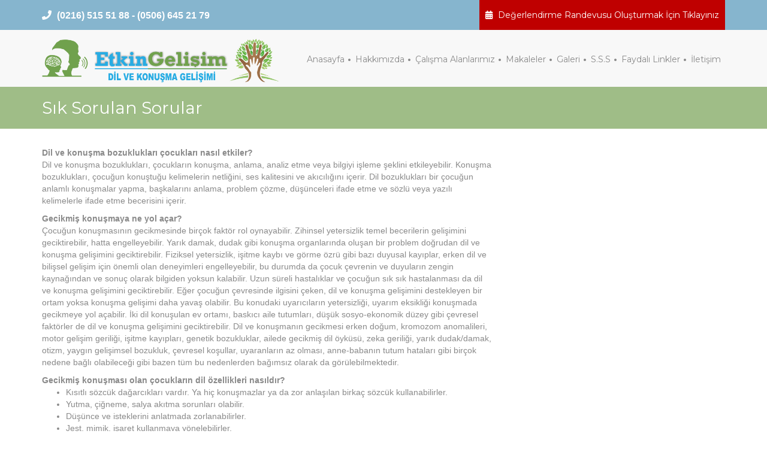

--- FILE ---
content_type: text/html; charset=UTF-8
request_url: http://etkingelisimdilkonusmaterapisi.com/sss
body_size: 6486
content:
<!DOCTYPE html>
<html lang="tr">
	<head>
		<meta charset="utf-8">
		<meta content="IE=edge" http-equiv="X-UA-Compatible">
		<meta content="width=device-width,initial-scale=1" name="viewport">
		<meta name="description" content="Dil ve konuşma bozuklukları alanında yüksek lisans eğitimi almış Betül Çifçi eşliğinde terapi verilen, dil ve konuşma bozuklukları terapi merkezi.">
		<meta name="keywords" content="dil ve konuşma bozuklukları, dil ve konuşma terapisi, konuşma terapisi, artikülasyon, gecikmiş konuşma, fonolojik bozukluk, kekemelik, apraksi, disleksi, dil ve konuşma bozukluğu, konuşma terapisti, dil ve konuşma terapisti, Sık Sorulan Sorular">
		
		<title>Etkin Gelişim Dil ve Konuşma Terapisi - Sık Sorulan Sorular</title>
		
		<link href="http://etkingelisimdilkonusmaterapisi.com/src/css/style.css" type="text/css" rel="stylesheet">
		<link href="http://etkingelisimdilkonusmaterapisi.com/src/css/bootstrap.min.css" type="text/css" rel="stylesheet">
		<link href="http://etkingelisimdilkonusmaterapisi.com/src/css/bootstrap-theme.min.css" type="text/css" rel="stylesheet">
		<link href="http://etkingelisimdilkonusmaterapisi.com/src/css/fontawesome.css" type="text/css" rel="stylesheet">
		<link href="http://etkingelisimdilkonusmaterapisi.com/src/img/favicon.png" rel="icon"> 
		
		<link href="https://fonts.googleapis.com/css?family=Montserrat:400,500,700" rel="stylesheet">
		
		<script src="http://etkingelisimdilkonusmaterapisi.com/src/js/jquery.min.js" type="text/javascript"></script>
		<script src="http://etkingelisimdilkonusmaterapisi.com/src/js/bootstrap.min.js" type="text/javascript"></script>
		<script>
			function showModal() {
				  $('#deger-modal').modal();
				}
		</script>
		<script type="text/javascript">
			$(document).ready(function(){
				$("#degerlendirme-submit").click(function(){
					$("#degerlendirme-error").hide();
					$("#degerlendirme-succ").hide();
					
					if ($("#degerlendirme-ad").val() == "")
					{
						$("#degerlendirme-error").text("Formda hata bulundu lütfen kontrol edip tekrar deneyin.");
						$("#degerlendirme-error").show();
						return;
					}
					
					if ($("#degerlendirme-tel").val() == "")
					{
						$("#degerlendirme-error").text("Formda hata bulundu lütfen kontrol edip tekrar deneyin.");
						$("#degerlendirme-error").show();
						return;
					}
					
					$.ajax({
						url: "http://etkingelisimdilkonusmaterapisi.com/form",
						method: 'POST',
						
						data: {
							ad: $("#degerlendirme-ad").val(),
							tel: $("#degerlendirme-tel").val()
						},
						error: function(xhr, status, error) {
							$("#degerlendirme-error").text("Hata oldu!");
							$("#degerlendirme-error").show();
						},
						success: function(response)
						{
							$("#degerlendirme-succ").show();
						}
					});
					
				});
			});
		</script>
	</head>
	
	<body>
		<header>
			<div class="ustalan">
				<div class="container">
					<div class="usol">
						<div class="numara"><i style="padding-right:5px" class="fa fa-phone"></i> <a href="tel:02165155188">(0216) 515 51 88</a> - <a href="tel:05066452179">(0506) 645 21 79</a></div>
					</div>
					<div class="usag">
						<a href="#" onClick="showModal();"><div class="ustiletisim"><i style="padding-right:5px" class="fa fa-calendar-alt"></i> Değerlendirme Randevusu Oluşturmak İçin Tıklayınız</div></a>
					</div>
				</div>
			</div>
			
			<div class="nav-pre">
				<div class="container">
					<div class="row">
						<div class="col-lg-12">
					
							<!-- Menü -->
							<div class="navbar navbar-static-top">
								<div class="navbar-header">
									<a class="navbar-brand" rel="home" href="http://etkingelisimdilkonusmaterapisi.com/"> <img style="max-width:400px;" alt="Etkin Gelişim Logo" src="http://etkingelisimdilkonusmaterapisi.com/src/img/logo.png"> </a>
									<a class="navbar-toggle" data-toggle="collapse" data-target=".navbar-collapse">
										<span class="icon-bar"></span>
										<span class="icon-bar"></span>
										<span class="icon-bar"></span>
									</a>
								</div>
								
								<div class="navbar-collapse collapse">
								<ul class="nav navbar-nav">
									<li><a  href="http://etkingelisimdilkonusmaterapisi.com/">Anasayfa<i></i></a></li>
									<li><a  href="http://etkingelisimdilkonusmaterapisi.com/hakkimizda">Hakkımızda<i></i></a></li>
									<li><a  href="http://etkingelisimdilkonusmaterapisi.com/calismaalanlarimiz">Çalışma Alanlarımız<i></i></a></li>
									<li><a  href="http://etkingelisimdilkonusmaterapisi.com/makaleler">Makaleler<i></i></a></li>
									<li><a  href="http://etkingelisimdilkonusmaterapisi.com/galeri">Galeri<i></i></a></li>
									<li><a  href="http://etkingelisimdilkonusmaterapisi.com/sss">S.S.S<i></i></a></li>
									<li><a  href="http://etkingelisimdilkonusmaterapisi.com/faydalilinkler">Faydalı Linkler<i></i></a></li>
									<li><a  href="http://etkingelisimdilkonusmaterapisi.com/iletisim">İletişim<i></i></a></li>
								</ul>
							</div>
							</div>
							
						</div>
					</div>
				</div>
			</div>
			
		</header>
		
		<div class="header-bosluk"></div>
		
<div class="modal fade bd-example-modal-sm" id="deger-modal" tabindex="-1" role="dialog" aria-labelledby="exampleModalLabel" aria-hidden="true">
  <div class="modal-dialog" role="document">
	<div class="modal-content">
	  <div class="modal-header">
		<h5 class="modal-title modal-baslik" id="exampleModalLabel">Değerlendirme Randevusu</h5>
		<button type="button" class="close" data-dismiss="modal" aria-label="Close">
		  <span aria-hidden="true">&times;</span>
		</button>
	  </div>
	  <div class="modal-body" id="soru-sil-modal-body">
		<p>Çocuğunuzun dil gelişiminin normal olarak seyrettiği ile ilgili endişeleriniz mi var? Etkin Gelişim’ den randevu alarak dil ve konuşma terapistimiz tarafından gerçekleştirilen değerlendirme seanslarımızdan yararlanabilirsiniz. Değerlendirme seansında çocuğunuzun dil gelişimi ayrıntılı olarak incelenmekte ve gerekli görülen durumlarda veli çocuğun durumunun gerektirdiği kurumlara yönlendirilme hususunda desteklenmektedir.</p>
		<div class="form-group">
		  <label for="ad">Adınız Soyadınız:</label>
		  <input id="degerlendirme-ad" type="text" class="form-control" id="ad">
		</div>
		<div class="form-group">
		  <label for="tel">Telefon Numaranız:</label>
		  <input id="degerlendirme-tel" type="text" class="form-control" id="tel">
		</div>
	  </div>
	  <div class="modal-footer">
		<span style="color:red;display:none;float:left;" id="degerlendirme-error">Formda hata bulundu lütfen kontrol edip tekrar deneyin.</span>
		<span style="color:green;display:none;float:left;" id="degerlendirme-succ">Başvurunuz bize gönderildi teşekkür ederiz.</span>
		<button type="button" class="btn btn-default" data-dismiss="modal">Kapat</button>
		<button type="button" id="degerlendirme-submit" data-id="" class="btn btn-primary">Gönder</button>
	  </div>
	</div>
  </div>
</div>
<script src="src/js/aos/aos.js" type="text/javascript"></script>
<link href="src/js/aos/aos.css" type="text/css" rel="stylesheet">

<script>
    AOS.init();
  </script>

<div class="title-bar">
	<div class="container">
		<div class="row">
			<div class="col-lg-12">
				Sık Sorulan Sorular			</div>
		</div>
	</div>
</div>

<div class="container icerik">
	<div class="row">
		<div class="col-lg-8" data-aos="fade-up">
			<b>Dil ve konuşma bozuklukları çocukları nasıl etkiler?</b>
			<p>Dil ve konuşma bozuklukları, çocukların konuşma, anlama, analiz etme veya bilgiyi işleme şeklini etkileyebilir. Konuşma bozuklukları, çocuğun konuştuğu kelimelerin netliğini, ses kalitesini ve akıcılığını içerir. Dil bozuklukları bir çocuğun anlamlı konuşmalar yapma, başkalarını anlama, problem çözme, düşünceleri ifade etme ve sözlü veya yazılı kelimelerle ifade etme becerisini içerir.</p>
			<b>Gecikmiş konuşmaya ne yol açar?</b>
			<p>Çocuğun konuşmasının gecikmesinde birçok faktör rol oynayabilir. Zihinsel yetersizlik temel becerilerin gelişimini geciktirebilir, hatta engelleyebilir. Yarık damak, dudak gibi konuşma organlarında oluşan bir problem doğrudan dil ve konuşma gelişimini geciktirebilir. Fiziksel yetersizlik, işitme kaybı ve görme özrü gibi bazı duyusal kayıplar, erken dil ve bilişsel gelişim için önemli olan deneyimleri engelleyebilir, bu durumda da çocuk çevrenin ve duyuların zengin kaynağından ve sonuç olarak bilgiden yoksun kalabilir. Uzun süreli hastalıklar ve çocuğun sık sık hastalanması da dil ve konuşma gelişimini geciktirebilir. Eğer çocuğun çevresinde ilgisini çeken, dil ve konuşma gelişimini destekleyen bir ortam yoksa konuşma gelişimi daha yavaş olabilir. Bu konudaki uyarıcıların yetersizliği, uyarım eksikliği konuşmada gecikmeye yol açabilir. İki dil konuşulan ev ortamı, baskıcı aile tutumları, düşük sosyo-ekonomik düzey gibi çevresel faktörler de dil ve konuşma gelişimini geciktirebilir. Dil ve konuşmanın gecikmesi erken doğum, kromozom anomalileri, motor gelişim geriliği, işitme kayıpları, genetik bozukluklar, ailede gecikmiş dil öyküsü, zeka geriliği, yarık dudak/damak, otizm, yaygın gelişimsel bozukluk, çevresel koşullar, uyaranların az olması, anne-babanın tutum hataları gibi birçok nedene bağlı olabileceği gibi bazen tüm bu nedenlerden bağımsız olarak da görülebilmektedir.</p>
			<b>Gecikmiş konuşması olan çocukların dil özellikleri nasıldır?</b>
			<ul>
				<li>Kısıtlı sözcük dağarcıkları vardır. Ya hiç konuşmazlar ya da zor anlaşılan birkaç sözcük kullanabilirler.</li>
				<li>Yutma, çiğneme, salya akıtma sorunları olabilir.</li>
				<li>Düşünce ve isteklerini anlatmada zorlanabilirler.</li>
				<li>Jest, mimik, işaret kullanmaya yönelebilirler.</li>
				<li>İletişim kurmaya karşı isteksiz davranabilirler.</li>
				<li>Çevrelerindeki seslere, konuşmalara ilgisiz davranabilir, dinlemez görünebilirler.</li>
				<li>Anlaşılmaz sesler çıkarabilirler.</li>
				<li>Çevreleriyle ve girdikleri yeni ortamlarda uyum güçlükleri gözlenebilir.</li>
				<li>Yalnız kalmayı tercih edebilirler.</li>
				<li>İsteklerini, düşüncelerini dile getirirken hoş olmayan (vurma, çarpma, ağlama, bağırma gibi) tepkilerde bulunabilirler.</li>
				<li>Dikkat süreleri kısa ve dağınık olabilir.</li>
				<li>Kavramları geç ve uzun zamanda öğrenebilirler.</li>
				<li>Bellekleri zayıf olabilir.</li>
				<li>Öğrendikleri bilgileri transfer edemeyebilirler.</li>
			</ul>
			<b>Alıcı dil bozukluğu nedir?</b>
			<p>Alıcı dil, konuşulan dili anlamaya dahil olan becerileri içerir. Alıcı dil bozuklukları konuşma diline katılma, işleme, anlama ve / veya konuşma becerisinde zorluklardır.</p>
			<b>Çocuğum alıcı dil bozukluğu belirtileri gösteriyor mu?</b>
			<p>Alıcı dil bozukluğunun bazı erken belirtileri şunlardır:</p>
			<ul>
				<li>Talimatları takip etmede zorluk</li>
				<li>Soruları uygun şekilde cevaplayamama</li>
				<li>Konuşulan dile katılma zorluğu</li>
				<li>Sorulara uygunsuz ve / veya konu dışı cevaplar</li>
			</ul>
			<b>İfade edici dil bozukluğu nedir?</b>
			<p>İfade edici dil kişinin düşüncelerini ve duygularını başkalarına aktarmaya yarayan becerileri içerir. İfade edici dil bozukluğu sözel ifade ile zorlukla ilgilidir.</p>
			<b>Çocuğum ifade edici dil bozukluğu belirtileri gösteriyor mu</b>
			<p>İfade edici dil bozukluğunun bazı belirtileri şunlardır:</p>
			<ul>
				<li>Çoğullar, zamirler, geçmiş zaman fiilleri, karmaşık fiil formları gibi dilbilgisel formları kullanmada zorluk</li>
				<li>Sınırlı kelime bilgisi</li>
				<li>Sözcük veya hecelerin tekrarı</li>
				<li>Başkaları tarafından belirtilen sözlü bilgileri tekrarlamak (ekolali)</li>
				<li>Kavramsal kelimeleri anlamadaki güçlük</li>
			</ul>
			<b>Çocuğumun "kekelemesi" normal mi?</b>
			<p>Akıcı olmayan konuşma, iki ve altı yaşları arasında görülebilir. Çocuğunuzun takılmalarına eşlik eden başka zorluklar ya da geç konuşma görülmesi durumunda bir dil değerlendirmesi yapılabilir. "Mücadele davranışları" (örn., yüz / vücut gerginliği, nefesle ilgili bozukluklar, bloklar, yüz buruşturma) gösteren herhangi bir çocuk vakit kaybetmeden bir dil ve konuşma terapistine yönlendirilmelidir.</p>
			<b>Dislekside hangi belirtiler görülür?</b>
			<p>Dinleme, konuşma, okuma, yazma, akıl yürütme ile matematik yeteneklerinin kazanılmasında ve kullanılmasında önemli güçlüklerle kendini gösteren bir öğrenme bozukluğudur. Disleksili çocuklar, normal ya da normalüstü zekâya sahiptirler ve özel yetenekleri de olabilmektedir. Disleksinin belirgin özelliklerinden biri harflerin, kelimelerin ve rakamların karıştırılması ve tersten algılanmasıdır: b, d, p, q harfleri, 6, 9 gibi sayıları karışık algılama, ne-en, 3-E, 12-21, çok-koç olarak algılamak gibi. Yazılı kelimeleri öğrenme ve hatırlamada zorluk yaşarlar. Sayı saymak, nota becerileri (müzik), motor beceriler, organizasyon becerileri (zaman yönetimi gibi) etkilenebilir. Yazı yazmada zorluk çekerler. Gecikmiş konuşma ya da telaffuza ilişkin sorunlar, konuşurken anlama en uygun kelimeyi bulmada güçlük, yön (yukarı-aşağı) ve zaman (dün, bugün, yarın) kavramları konusunda zorluklar yaşarlar. Ayrıca sözel yönergeleri dinleme ve izlemede güçlük, harf-ses ilişkisini öğrenmede güçlük disleksi olan çocuklarda görülebilen belirtilerdir.</p>
			<b>Dil ve konuşma bozukluklarının nedenleri nelerdir?</b>
			<p>Dil ve konuşma problemleri birçok nedenden dolayı görülebilir. Bu nedenleri şöyle sıralayabiliriz:</p>
			<ul>
				<li>Konuşma organlarının yapı bozuklukları ( Dudak ve damak yarıklığı, işitme düzeneği sorunları, ağız ve gırtlak yapısındaki bozukluklar, dişlerdeki yapı bozuklukları vb.)</li>
				<li>Merkezi sinir sistemi bozuklukları ( Beyin felci, öğrenme güçlüğü, söz yitimi vb.)</li>
				<li>Nörolojik bozukluklar (parkinson hastalığı, serebral palsi, spina bifida vb.)</li>
				<li>Duyusal yetersizlik ( İşitme kaybı, görme kaybı )</li>
				<li>Olumsuz çevre etmenleri ve taklit</li>
				<li>Güdüleme, uyarım ve teşvik eksikliği</li>
				<li>Travmalar</li>
				<li>Bilişsel bozukluklar ( Zekâ geriliği, down sendromu vb.)</li>
				<li>Duygusal-sosyal-psikolojik problemler ve ilgisizlik (Ciddi duygusal sosyal problemi olan anne-baba ya da çocuk, utangaçlık, dikkat çekme isteği, otizm vb.)</li>
				<li>Bilingualizm (İki dillilik)</li>
			</ul>
			<b>Artikülasyon bozukluğunda görülen örnekler nelerdir?</b>
			<ul>
				<li><b>Atlama (sesin düşürülmesi)</b><br>Atlama yanlışlarında sözcüklerin yalnız bir kısmı söylenir, hayvan-ayvan, rehberlik-reberlik, saat-sat, araba–arba, havlu-avlu örneklerinde olduğu gibi bazı sesler düşürülmektedir.</li>
				<li><b>Yerine koyma (sesin değiştirilmesi)</b><br>Sözcüğün başı, ortası veya sonundaki bir sesin yerine başka bir ses kullanılır: Arı-ayı, kitap-kipat, davul-dayul, kamyon-kaymon, para-paya, çizgi-çisgi</li>
				<li><b>Sesin eklenmesi</b><br>Sözcüklerdeki fazla sesleri içerir: plan-pilan, aşagi-aşşağı, atmış-altmış, eşek-eşşek, pencere-penicere, saat-sahat</li>
				<li><b>Sesin bozulması</b><br>Sesler tam doğru olmamakla birlikte gerçeğine yakındır. Ses, konuşma dilinde olmayan yeni bir ses olarak çıkarılır: karagöz -kayagüz, ekmek–emmek, gelir-geliy ya da gelüm</li>
			</ul>
			<b>Hangi durumlarda çocuğun konuşmasıyla ilgili endişe duyabiliriz?</b>
			<ul>
				<li>1 yaşında halen ismine bakmıyorsa, ‘hayır’ sözcüğünü anlamıyorsa,</li>
				<li>14-16 aylar arasında halen hiç kelimesi yoksa</li>
				<li>2 yaşında en az 50 kelimesi yoksa</li>
				<li>3 yaşından itibaren ‘ne, nerede, kim’ gibi basit soruları yanıtlayamıyorsa,</li>
				<li>3 yaşından itibaren aile dışından birileri onun konuşmasını anlamakta güçlük çekiyorsa,</li>
				<li>Konuşmaya eşlik eden nefes, ses veya yüze dair alışılmadık davranışlar varsa,</li>
				<li>4 yaşından itibaren konuşmada belirgin tekrar ya da duraklamaları varsa</li>
				<li>Seste soğuk algınlığına bağlı olmayan kronik boğukluk ya da kısıklık</li>
				<li>5 yaşından itibaren basit bir öyküyü olay sırasına göre anlatamıyorsa,</li>
				<li>7 yaşından itibaren daha karışık bir öyküyü anlatamıyorsa,</li>
				<li>Sözcük gelişimi sınırlıysa,</li>
				<li>Sözel ve sözel olmayan beceriler arasında belirgin bir fark varsa,</li>
			</ul>
			<b>Dil ve konuşma terapisi ne kadar sürer</b>
			<p>Çocuğunuzun terapiye ne kadar süre ile devam edeceği dil ve konuşma sorununa bağlıdır. Bazı sorunların düzeltilmesi diğerlerine göre daha uzun sürebilmektedir. Haftalık terapi seansı çocuğun performansına ve bireysel özelliklerine bağlıdır. Terapiye hafta bir, iki kez ya da daha fazla devam edebilirsiniz. Terapi birkaç haftadan birkaç aya, birkaç aydan birkaç yıla kadar sürebilir.</p>
		</div>
	</div>
</div>
<footer>
	<div class="container">
		<div class="left">
			© Tüm Hakları Saklıdır 2018 Etkin Gelişim - Web tasarım: <a href="mailto:bekuli@protonmail.com">Berkay Özdemir</a>
		</div>
		
		<div class="right">
			<i style="padding-right:5px" class="fa fa-phone"></i> <a href="tel:02165155188">(0216) 515 51 88</a> - <a href="tel:05066452179">(0506) 645 21 79</a>
		</div>
	</div>
</footer>

</body>
</html>

--- FILE ---
content_type: text/css
request_url: http://etkingelisimdilkonusmaterapisi.com/src/css/style.css
body_size: 1658
content:
/* Designed by: Berkay özdemir - bekuli@protonmail.com */

header{
	
}

header .ustalan{
	background-color:#86B5CE;
	color:#FFFFFF;
	position:fixed;
	width:100%;
	z-index:999
}

header .ustalan .usol{
	float:left;
	padding: 15px 0px;
}

header .ustalan .usol .numara{
	font-size:16px;
	font-weight:bold;
}

header .ustalan a{
	color:#FFFFFF;
}

header .ustalan a:hover,header .ustalan a:focus{
	text-decoration:none;
}

header .ustalan .usag{
	float:right;
	font-family:montserrat, sans-serif;
}

header .ustalan .usag .ustiletisim{
	padding:15px 10px;
	background-color:#BF0000;
	text-align:center;
}

header .navbar-nav{
	float:right
}

header .navbar-brand{
	padding:15px 15px 15px 0px
}

header .navbar-toggle .icon-bar{
	background-color:#343434;
}

header .navbar-nav>li>a{
	padding-bottom:0px;
	padding-top:0px;
	padding:0px 3px;
	line-height:90px;
	font-family:montserrat, sans-serif;
	color:#8A8A8A;
}

header .navbar-nav>li>a:hover{
	color:#000000
}

header .navbar-nav>li>a:after{
	content:'•';
	padding:0px 0px 0px 4px;
	font-size:26px;
	color:#8A8A8A;
	position:relative;
	top:3px;
}

header .navbar-nav>li:last-child>a:after{
	content:'';
}

header .navbar-nav>li>a:focus, header .navbar-nav>li>a:hover{
	background-color:transparent;
}

header .navbar{
	margin-bottom:0px;
}

.header-bosluk{
	height:145px
}

.nav-pre{
	width:100%;
	position:fixed;
	top:50px;
	background-color:#f8f8f8;
	z-index:999
}

.slayt ul{
	list-style:none !important;
}

.slayt-baslik{
	font-family:montserrat, sans-serif;
	font-weight:400;
	text-shadow:0px 2px 5px rgba(0, 0, 0, 0.5);
	font-size:40px;
}

.slayt-yazi{
	font-family:montserrat, sans-serif;
	font-weight:500;
	
	font-size:20px;
}

.slayt-btn{
	border:2px solid #555555;
	padding:10px;
	border-radius:5px;
	font-weight:500;
	color:#555555;
	font-family:montserrat, sans-serif;
}

.slayt-btn:hover{
	background-color:#555555;
	box-shadow:0px 3px 10px 2px #999;
	color:#ffffff !important;
}

.title-bar{
	width:100%;
	background-color:#9fbd87;
	font-family:montserrat, sans-serif;
	color:#ffffff;
	padding:15px 0px;
	font-size:28px;
	margin-bottom:30px;
}

footer{
	color:#ffffff;
	background-color:#86b5ce;
}

footer a{
	color:#ffffff;
}

footer a:hover, footer a:focus{
	text-decoration:none;
	color:#000
}

footer .left{
	padding:20px 0px;
	float:left;
}

footer .right{
	padding:20px 0px;
	float:right;
	font-weight:bold;
		font-size:16px;
}

.icerik{
	margin-bottom:20px;
	color:#8A8A8A;
}

.ekibimiz{
	margin-bottom:20px;
}

.ekibimiz>img{
	width:100%;
}

.ekibimiz>.isim{
	text-align:center;
	padding:10px 0px;
	font-weight:bold;
	font-family:montserrat, sans-serif;
}

.iletisim{
	
}

.iletisim h2{
	font-family: montserrat, sans-serif;
	color: #333;
	text-transform: uppercase;
	font-size: 26px;
	font-weight: bold;
	margin-bottom: 15px;
}

.iletisim .iletisim-baslik{
	font-family: montserrat, sans-serif;
	font-size: 17px;
	padding: 0px 0px 10px;
}

.iletisim .iletisim-baslik i{
	padding-right:5px
}

.iletisim p{
	
}

.iletisim .google-map{
	width:100%;
	height:400px;
	font-family: montserrat, sans-serif;
}

.makaleler{
	
}

.makaleler .kutu{
	margin-bottom:20px;
}

.makaleler .kutu .baslik{
	font-size:26px;
	font-weight:bold;
	font-family:montserrat, sans-serif;
	padding-bottom:10px;
}

.makaleler .kutu .resim{
	
}

.makaleler .kutu .resim img{
	width:100%;
}

.makaleler .kutu .yazi{
	
}

.makaleler .kutu .goruntule-btn{
	padding:10px 0px 0px;
}

.makaleler .kutu .goruntule-btn a{
	border:1px solid #8A8A8A;
	padding:10px;
	border-radius:5px;
	font-weight:500;
	color:#8A8A8A;
	font-family:montserrat, sans-serif;
	font-size:12px;
}

.makaleler .kutu .goruntule-btn a:hover, .makaleler .kutu .goruntule-btn a:focus{
	text-decoration:none;
	background-color:#555555;
	box-shadow:0px 3px 10px 2px #999;
	color:#ffffff !important;
}

.calisma-alanlari{
	
}

.calisma-alanlari .resim{
	width:100%;
	height:200px;
}

.calisma-alanlari a{
	text-decoration:none;
	color:#333;
}

.calisma-alanlari a:hover, .calisma-alanlari a:focus{
	text-decoration:none;
	color:#333;
}

.calisma-alanlari .resim img{
	width:100%;
	height:100%;
}

.calisma-alanlari .baslik{
	text-align: center;
	font-size: 16px;
	background-color: #f8f8f8;
	padding:  10px 0px;
	font-family: montserrat, sans-serif;
	color: #333;
}

.calisma-alanlari .col-md-4{
	margin-bottom:20px;
}

.modal-baslik{
	float: left;
    font-size: 18px;
    font-family: montserrat;
    font-weight: bold;
    color: #23b0f7;
}

.title-baslik{
	margin:30px 0px;
	font-weight:bold;
	font-family:montserrat, sans-serif;
}

.faydali-linkler{
	margin-bottom:30px;
}

.faydali-linkler .kutu{
	background-color:#86B5CE
}


.faydali-linkler .kutu .cizgi{
	
width: 100%;
	
height: 2px;
	
background-color: #fff;
}


.faydali-linkler .kutu .ust{
	
color: #fff;
	
font-weight: bold;
	
font-family: montserrat, sans-serif;
	
text-align: center;
	
height: 60px;
	
padding: 10px 10px 0px;
}



.faydali-linkler .kutu .alt{
	
text-align: center;
	
padding: 10px 0px;
}


.faydali-linkler .kutu .alt a{
	
color: #ff0000;
	
font-weight: bold;
	
font-family: montserrat, sans-serif;
	
text-decoration: none;
}

.terapiye-gelirken {
	font-size:18px;
	
}

.terapiye-gelirken i{
	color:#86B5CE;
	font-size:20px
}

.terapiye-gelirken span{
	font-weight:bold;
}

.anasayfa-dil-konusma-nezaman .title-btn h1{
	font-size: 18px;
	color: #ffffff;
	font-weight: bold;
	font-family: montserrat, sans-serif;
	margin:0px;
}

.anasayfa-dil-konusma-nezaman a{
	text-decoration:none;
}


.anasayfa-dil-konusma-nezaman .title-btn-bg{
	background-color: #bf0000;
	color: #ffffff;
	padding: 10px;
	border-radius: 10px;
}


/* MOBIL */
@media (max-width: 767px) {
	header .navbar{
		margin-bottom:30px;
	}
	
	header .ustalan .usol{
		float:none;
		text-align:center;
	}
	
	header .ustalan .usag{
		float:none;
	}
	
	header .navbar-nav>li>a{
		border-bottom:1px solid #dcdcdc;
		line-height:35px;
	}
	
	header .navbar-nav>li>a:after{
		content: '';
		display:none;
	}
	
	header .navbar-nav{
		float:none;
		margin:20px -15px 0px;
	}
	
	header .navbar-toggle{
		margin-bottom:0px;
		padding:26px 10px 0px;
	}
	
	header .ustalan .usag .ustiletisim{
		font-size:11px;
	}
	
	header .navbar-brand>img{
		max-width:250px !important;
	}
	
	.slayt-btn{
		padding:4px;
		border: 1px solid #555;
	}
	
	.header-bosluk{
		height:176px;
	}

	.nav-pre{
		top:95px;
	}
	
	footer .left{
		padding:20px 0px;
		text-align:center;
		font-size:16px;
		float:none;
	}

	footer .right{
		padding:20px 0px;
		text-align:center;
		font-weight:bold;
		font-size:16px;
		float:none;
	}

}